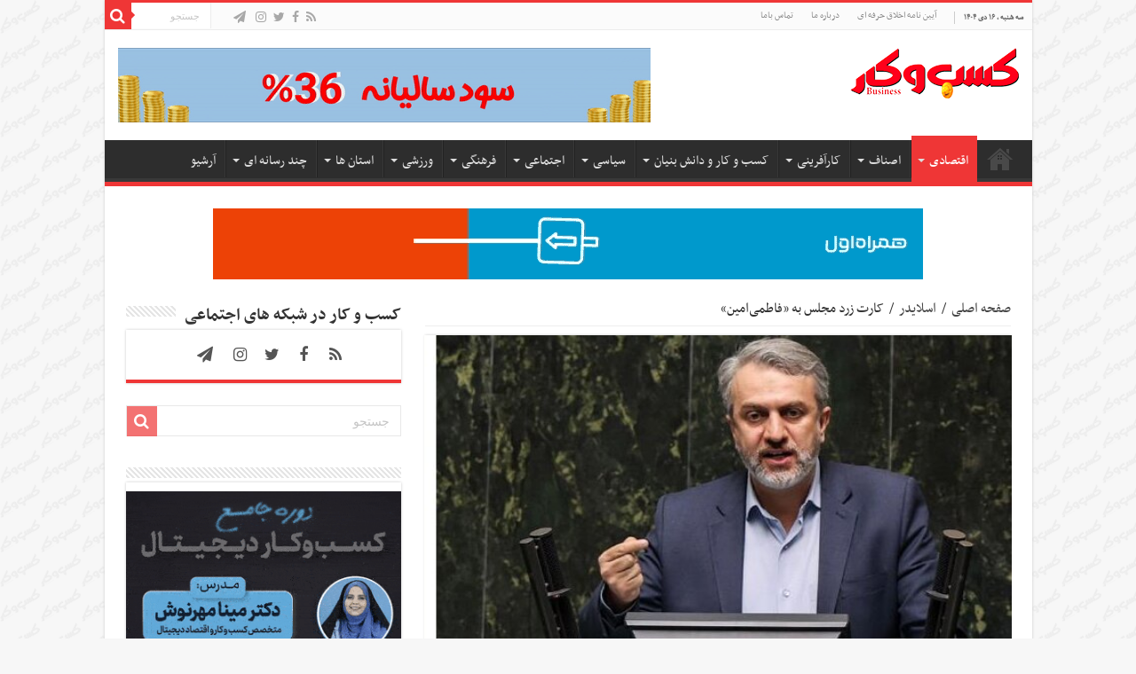

--- FILE ---
content_type: application/javascript
request_url: https://kasbokarnews.ir/wp-content/plugins/gravityformspolls/js/gpoll.js
body_size: 3472
content:
(function (gpoll, $) {

    var strings, resultsButton, backButtonMarkup;

    gpoll.init = function (){
        strings = gpoll_strings;
        resultsButton = '<a href="javascript:void(0)" class="gpoll_button">' + strings.viewResults + '</a><div class="gpoll_summary"></div>';
        backButtonMarkup = '<a href="javascript:void(0)" class="gpoll_back_button" style="display:none;">' + strings.backToThePoll + '</a>';

        // Gravity Forms 2.0 adds _wrapper to the wrapper classes
        $(".gform_wrapper.gpoll_enabled form, .gform_wrapper.gpoll_enabled_wrapper form").each(function(){
            var pollVars = getPollVars(this);
            if (pollVars.showResultsLink == "1" || (pollVars.override == "0" && jQuery(this).hasClass("gpoll_show_results_link")))
                $(this).find(".gform_button").parent().append(resultsButton);
            if (pollVars.cookieDuration || $(this).hasClass('gpoll_block_repeat_voters')){
                var tz = jstz.determine();
                document.cookie = "gpoll-timezone=" + tz.name();
            }
        });

        $(".gpoll_container").each(function(){
            animateBars(this);
        });

        $(document).bind('gform_confirmation_loaded', function(event, formId){
            var gf_selector = "div#gforms_confirmation_message.gform_confirmation_message_" + formId;
            var pollsContainer = $(gf_selector);
            $(gf_selector + " div.gpoll_bar > span").hide();
            animateBars(pollsContainer);
        });

        $(".gform_wrapper form.gpoll_enabled").each(function(){
            maybeGetResultsUI(this, false);
        });

        setUpResultsButtons();
    }

    function setUpBackButtons(){
        $(".gpoll_back_button").click(function(){
            var $form = getCurrentForm(jQuery(this));
            var formId = getFormId($form);
            $form.find(".gpoll_summary").fadeOut();
            $form.find("#gform_fields_" + formId).fadeIn();
            $form.find("#gform_submit_button_" + formId).fadeIn();
            $form.find(".gpoll_button").fadeIn();
            $form.find(".gpoll_summary").remove();
            $form.find(".gform_button").parent().append(resultsButton);
            setUpResultsButtons();
        });
    }

    function setUpResultsButtons(){
        $(".gpoll_button").click(function(e){
            var form = $(this).closest(".gform_wrapper form");
            maybeGetResultsUI(form, true);
        });
    }

    function getCurrentForm(element){
        var form = $(element).closest("form");
        return form;
    }

    function getFormId(form){
        var formId = $(form).attr("id").replace("gform_", "");
        return formId;
    }

    function animateBars(root){
        var $root = $(root);
        $root.find(".gpoll_bar > span").show();
        $root.find(".gpoll_bar > span").each(function() {
            var $this = $(this);
            $this.width(0)
                .animate({
                    width: $this.data("origwidth") + '%'
                }, 1500);
        });
    }

    function getQueryVariable( query, variable) {
        var vars = query.split("&"), i;
        for (i = 0; i < vars.length; i++) {
            var pair = vars[i].split("=");
            if (pair[0] == variable) {
                return unescape(pair[1]);
            }
        }
    }

    function getPollVars(form){
        var fieldValues = $(form).find("input[name='gform_field_values']").val();
        var pollVars = new Object();
        if (fieldValues != undefined) {
            var override = getQueryVariable(fieldValues,"gpoll_enabled");
            if (override) {
                pollVars.override = 1;
                pollVars.checksum = getQueryVariable(fieldValues,"gpoll_checksum");
                pollVars.style = getQueryVariable(fieldValues,"gpoll_style");
                pollVars.percentages = getQueryVariable(fieldValues,"gpoll_percentages");
                pollVars.counts = getQueryVariable(fieldValues,"gpoll_counts");
                pollVars.showResultsLink = getQueryVariable(fieldValues,"gpoll_show_results_link");
                pollVars.displayResults = getQueryVariable(fieldValues,"gpoll_display_results");
                pollVars.cookieDuration = getQueryVariable(fieldValues,"gpoll_cookie");
                pollVars.confirmation = getQueryVariable(fieldValues,"gpoll_confirmation");
            } else {
                pollVars.override = 0;
            }
        }
        return pollVars;
    }

    function cookieExists(key){
        return document.cookie.indexOf(key) !== -1;
    }

    function maybeGetResultsUI(form, previewResults){
        var container, pollVars, formId, hasVoted,formSettingBlockRepeatVoters;

        pollVars = getPollVars(form);
        formId = getFormId(form);

        if (previewResults){
            pollVars.previewResults = 1;
        } else {
            hasVoted = cookieExists("gpoll_form_" + formId);
            if (false === hasVoted || "" === pollVars.cookieDuration){
                return;
            }
            // Gravity Forms 2.0 adds _wrapper to the wrapper classes
            container = jQuery(form).closest(".gform_wrapper.gpoll_enabled, .gform_wrapper.gpoll_enabled_wrapper");
            formSettingBlockRepeatVoters = $(container).hasClass('gpoll_block_repeat_voters') || $(container).hasClass('gpoll_block_repeat_voters_wrapper');
            if ( pollVars.cookieDuration == undefined && false === formSettingBlockRepeatVoters)
                return;

            $(container).hide()
        }

        pollVars.action = 'gpoll_ajax';
        pollVars.formId = formId;

        $.ajax({
            url:gpollVars.ajaxurl,
            type:'POST',
            dataType: 'json',
            data: pollVars,
            success:function(result) {
                if (result === -1){
                    //permission denied
                }
                else {
                    var $form = $(form);
                    // Gravity Forms 2.0 adds _wrapper to the wrapper classes
                    container = $form.closest(".gform_wrapper.gpoll_enabled, .gform_wrapper.gpoll_enabled_wrapper");
                    if (previewResults){

                        $form.find(".gpoll_summary").html(result.resultsUI);
                        $form.find("#gform_fields_" + formId).hide();
                        $form.find("#gform_submit_button_" + formId).hide();
                        $form.find(".gpoll_button").remove();
                        $form.find(".gpoll_bar > span").hide();
                        $form.find(".gpoll_summary").hide().fadeIn(function (){
                            animateBars(form);

                            $form.find(".gpoll_summary").append(backButtonMarkup)
                            $form.find(".gpoll_back_button").fadeIn('slow');

                            setUpBackButtons();
                        });
                    } else if (false === result.canVote){
                        $(container).html(result.resultsUI);
                        $(container).show();
                        animateBars(container);
                    } else {
                        $(container).show();
                    }
                }
            }
        });
    }

}(window.gpoll = window.gpoll || {}, jQuery));

jQuery(document).ready(function() {

    gpoll.init();

});

/*! jsTimezoneDetect - v1.0.5 - 2013-04-01 */
(function(e){var t=function(){"use strict";var e="s",n=2011,r=function(e){var t=-e.getTimezoneOffset();return t!==null?t:0},i=function(e,t,n){var r=new Date;return e!==undefined&&r.setFullYear(e),r.setDate(n),r.setMonth(t),r},s=function(e){return r(i(e,0,2))},o=function(e){return r(i(e,5,2))},u=function(e){var t=e.getMonth()>7?o(e.getFullYear()):s(e.getFullYear()),n=r(e);return t-n!==0},a=function(){var t=s(n),r=o(n),i=t-r;return i<0?t+",1":i>0?r+",1,"+e:t+",0"},f=function(){var e=a();return new t.TimeZone(t.olson.timezones[e])},l=function(e){var t=new Date(2010,6,15,1,0,0,0),n={"America/Denver":new Date(2011,2,13,3,0,0,0),"America/Mazatlan":new Date(2011,3,3,3,0,0,0),"America/Chicago":new Date(2011,2,13,3,0,0,0),"America/Mexico_City":new Date(2011,3,3,3,0,0,0),"America/Asuncion":new Date(2012,9,7,3,0,0,0),"America/Santiago":new Date(2012,9,3,3,0,0,0),"America/Campo_Grande":new Date(2012,9,21,5,0,0,0),"America/Montevideo":new Date(2011,9,2,3,0,0,0),"America/Sao_Paulo":new Date(2011,9,16,5,0,0,0),"America/Los_Angeles":new Date(2011,2,13,8,0,0,0),"America/Santa_Isabel":new Date(2011,3,5,8,0,0,0),"America/Havana":new Date(2012,2,10,2,0,0,0),"America/New_York":new Date(2012,2,10,7,0,0,0),"Asia/Beirut":new Date(2011,2,27,1,0,0,0),"Europe/Helsinki":new Date(2011,2,27,4,0,0,0),"Europe/Istanbul":new Date(2011,2,28,5,0,0,0),"Asia/Damascus":new Date(2011,3,1,2,0,0,0),"Asia/Jerusalem":new Date(2011,3,1,6,0,0,0),"Asia/Gaza":new Date(2009,2,28,0,30,0,0),"Africa/Cairo":new Date(2009,3,25,0,30,0,0),"Pacific/Auckland":new Date(2011,8,26,7,0,0,0),"Pacific/Fiji":new Date(2010,10,29,23,0,0,0),"America/Halifax":new Date(2011,2,13,6,0,0,0),"America/Goose_Bay":new Date(2011,2,13,2,1,0,0),"America/Miquelon":new Date(2011,2,13,5,0,0,0),"America/Godthab":new Date(2011,2,27,1,0,0,0),"Europe/Moscow":t,"Asia/Yekaterinburg":t,"Asia/Omsk":t,"Asia/Krasnoyarsk":t,"Asia/Irkutsk":t,"Asia/Yakutsk":t,"Asia/Vladivostok":t,"Asia/Kamchatka":t,"Europe/Minsk":t,"Pacific/Apia":new Date(2010,10,1,1,0,0,0),"Australia/Perth":new Date(2008,10,1,1,0,0,0)};return n[e]};return{determine:f,date_is_dst:u,dst_start_for:l}}();t.TimeZone=function(e){"use strict";var n={"America/Denver":["America/Denver","America/Mazatlan"],"America/Chicago":["America/Chicago","America/Mexico_City"],"America/Santiago":["America/Santiago","America/Asuncion","America/Campo_Grande"],"America/Montevideo":["America/Montevideo","America/Sao_Paulo"],"Asia/Beirut":["Asia/Beirut","Europe/Helsinki","Europe/Istanbul","Asia/Damascus","Asia/Jerusalem","Asia/Gaza"],"Pacific/Auckland":["Pacific/Auckland","Pacific/Fiji"],"America/Los_Angeles":["America/Los_Angeles","America/Santa_Isabel"],"America/New_York":["America/Havana","America/New_York"],"America/Halifax":["America/Goose_Bay","America/Halifax"],"America/Godthab":["America/Miquelon","America/Godthab"],"Asia/Dubai":["Europe/Moscow"],"Asia/Dhaka":["Asia/Yekaterinburg"],"Asia/Jakarta":["Asia/Omsk"],"Asia/Shanghai":["Asia/Krasnoyarsk","Australia/Perth"],"Asia/Tokyo":["Asia/Irkutsk"],"Australia/Brisbane":["Asia/Yakutsk"],"Pacific/Noumea":["Asia/Vladivostok"],"Pacific/Tarawa":["Asia/Kamchatka"],"Pacific/Tongatapu":["Pacific/Apia"],"Africa/Johannesburg":["Asia/Gaza","Africa/Cairo"],"Asia/Baghdad":["Europe/Minsk"]},r=e,i=function(){var e=n[r],i=e.length,s=0,o=e[0];for(;s<i;s+=1){o=e[s];if(t.date_is_dst(t.dst_start_for(o))){r=o;return}}},s=function(){return typeof n[r]!="undefined"};return s()&&i(),{name:function(){return r}}},t.olson={},t.olson.timezones={"-720,0":"Pacific/Majuro","-660,0":"Pacific/Pago_Pago","-600,1":"America/Adak","-600,0":"Pacific/Honolulu","-570,0":"Pacific/Marquesas","-540,0":"Pacific/Gambier","-540,1":"America/Anchorage","-480,1":"America/Los_Angeles","-480,0":"Pacific/Pitcairn","-420,0":"America/Phoenix","-420,1":"America/Denver","-360,0":"America/Guatemala","-360,1":"America/Chicago","-360,1,s":"Pacific/Easter","-300,0":"America/Bogota","-300,1":"America/New_York","-270,0":"America/Caracas","-240,1":"America/Halifax","-240,0":"America/Santo_Domingo","-240,1,s":"America/Santiago","-210,1":"America/St_Johns","-180,1":"America/Godthab","-180,0":"America/Argentina/Buenos_Aires","-180,1,s":"America/Montevideo","-120,0":"America/Noronha","-120,1":"America/Noronha","-60,1":"Atlantic/Azores","-60,0":"Atlantic/Cape_Verde","0,0":"UTC","0,1":"Europe/London","60,1":"Europe/Berlin","60,0":"Africa/Lagos","60,1,s":"Africa/Windhoek","120,1":"Asia/Beirut","120,0":"Africa/Johannesburg","180,0":"Asia/Baghdad","180,1":"Europe/Moscow","210,1":"Asia/Tehran","240,0":"Asia/Dubai","240,1":"Asia/Baku","270,0":"Asia/Kabul","300,1":"Asia/Yekaterinburg","300,0":"Asia/Karachi","330,0":"Asia/Kolkata","345,0":"Asia/Kathmandu","360,0":"Asia/Dhaka","360,1":"Asia/Omsk","390,0":"Asia/Rangoon","420,1":"Asia/Krasnoyarsk","420,0":"Asia/Jakarta","480,0":"Asia/Shanghai","480,1":"Asia/Irkutsk","525,0":"Australia/Eucla","525,1,s":"Australia/Eucla","540,1":"Asia/Yakutsk","540,0":"Asia/Tokyo","570,0":"Australia/Darwin","570,1,s":"Australia/Adelaide","600,0":"Australia/Brisbane","600,1":"Asia/Vladivostok","600,1,s":"Australia/Sydney","630,1,s":"Australia/Lord_Howe","660,1":"Asia/Kamchatka","660,0":"Pacific/Noumea","690,0":"Pacific/Norfolk","720,1,s":"Pacific/Auckland","720,0":"Pacific/Tarawa","765,1,s":"Pacific/Chatham","780,0":"Pacific/Tongatapu","780,1,s":"Pacific/Apia","840,0":"Pacific/Kiritimati"},typeof exports!="undefined"?exports.jstz=t:e.jstz=t})(this);


